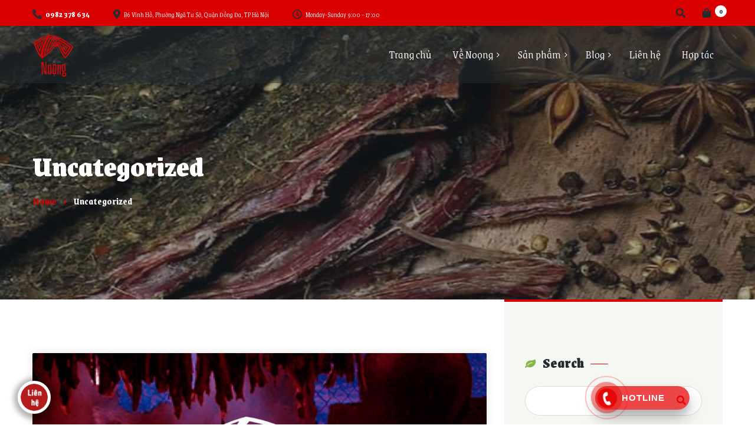

--- FILE ---
content_type: text/html; charset=UTF-8
request_url: https://noong.net/category/uncategorized/
body_size: 12157
content:
<!DOCTYPE html>
<html lang="vi">
<head>
	<meta charset="UTF-8">
	<meta name="viewport" content="width=device-width">
	<meta name="format-detection" content="telephone=no">
	<link rel="profile" href="http://gmpg.org/xfn/11">
	<link rel="pingback" href="https://noong.net/xmlrpc.php">
	<title>Uncategorized &#8211; Noọng</title>
<meta name='robots' content='max-image-preview:large' />
	<style>img:is([sizes="auto" i], [sizes^="auto," i]) { contain-intrinsic-size: 3000px 1500px }</style>
	<link rel='dns-prefetch' href='//maxcdn.bootstrapcdn.com' />
<link rel='dns-prefetch' href='//fonts.googleapis.com' />
<link rel="alternate" type="application/rss+xml" title="Dòng thông tin Noọng &raquo;" href="https://noong.net/feed/" />
<link rel="alternate" type="application/rss+xml" title="Noọng &raquo; Dòng bình luận" href="https://noong.net/comments/feed/" />
<link rel="alternate" type="application/rss+xml" title="Dòng thông tin danh mục Noọng &raquo; Uncategorized" href="https://noong.net/category/uncategorized/feed/" />
<script type="text/javascript">
/* <![CDATA[ */
window._wpemojiSettings = {"baseUrl":"https:\/\/s.w.org\/images\/core\/emoji\/15.0.3\/72x72\/","ext":".png","svgUrl":"https:\/\/s.w.org\/images\/core\/emoji\/15.0.3\/svg\/","svgExt":".svg","source":{"concatemoji":"https:\/\/noong.net\/wp-includes\/js\/wp-emoji-release.min.js?ver=6.7.1"}};
/*! This file is auto-generated */
!function(i,n){var o,s,e;function c(e){try{var t={supportTests:e,timestamp:(new Date).valueOf()};sessionStorage.setItem(o,JSON.stringify(t))}catch(e){}}function p(e,t,n){e.clearRect(0,0,e.canvas.width,e.canvas.height),e.fillText(t,0,0);var t=new Uint32Array(e.getImageData(0,0,e.canvas.width,e.canvas.height).data),r=(e.clearRect(0,0,e.canvas.width,e.canvas.height),e.fillText(n,0,0),new Uint32Array(e.getImageData(0,0,e.canvas.width,e.canvas.height).data));return t.every(function(e,t){return e===r[t]})}function u(e,t,n){switch(t){case"flag":return n(e,"\ud83c\udff3\ufe0f\u200d\u26a7\ufe0f","\ud83c\udff3\ufe0f\u200b\u26a7\ufe0f")?!1:!n(e,"\ud83c\uddfa\ud83c\uddf3","\ud83c\uddfa\u200b\ud83c\uddf3")&&!n(e,"\ud83c\udff4\udb40\udc67\udb40\udc62\udb40\udc65\udb40\udc6e\udb40\udc67\udb40\udc7f","\ud83c\udff4\u200b\udb40\udc67\u200b\udb40\udc62\u200b\udb40\udc65\u200b\udb40\udc6e\u200b\udb40\udc67\u200b\udb40\udc7f");case"emoji":return!n(e,"\ud83d\udc26\u200d\u2b1b","\ud83d\udc26\u200b\u2b1b")}return!1}function f(e,t,n){var r="undefined"!=typeof WorkerGlobalScope&&self instanceof WorkerGlobalScope?new OffscreenCanvas(300,150):i.createElement("canvas"),a=r.getContext("2d",{willReadFrequently:!0}),o=(a.textBaseline="top",a.font="600 32px Arial",{});return e.forEach(function(e){o[e]=t(a,e,n)}),o}function t(e){var t=i.createElement("script");t.src=e,t.defer=!0,i.head.appendChild(t)}"undefined"!=typeof Promise&&(o="wpEmojiSettingsSupports",s=["flag","emoji"],n.supports={everything:!0,everythingExceptFlag:!0},e=new Promise(function(e){i.addEventListener("DOMContentLoaded",e,{once:!0})}),new Promise(function(t){var n=function(){try{var e=JSON.parse(sessionStorage.getItem(o));if("object"==typeof e&&"number"==typeof e.timestamp&&(new Date).valueOf()<e.timestamp+604800&&"object"==typeof e.supportTests)return e.supportTests}catch(e){}return null}();if(!n){if("undefined"!=typeof Worker&&"undefined"!=typeof OffscreenCanvas&&"undefined"!=typeof URL&&URL.createObjectURL&&"undefined"!=typeof Blob)try{var e="postMessage("+f.toString()+"("+[JSON.stringify(s),u.toString(),p.toString()].join(",")+"));",r=new Blob([e],{type:"text/javascript"}),a=new Worker(URL.createObjectURL(r),{name:"wpTestEmojiSupports"});return void(a.onmessage=function(e){c(n=e.data),a.terminate(),t(n)})}catch(e){}c(n=f(s,u,p))}t(n)}).then(function(e){for(var t in e)n.supports[t]=e[t],n.supports.everything=n.supports.everything&&n.supports[t],"flag"!==t&&(n.supports.everythingExceptFlag=n.supports.everythingExceptFlag&&n.supports[t]);n.supports.everythingExceptFlag=n.supports.everythingExceptFlag&&!n.supports.flag,n.DOMReady=!1,n.readyCallback=function(){n.DOMReady=!0}}).then(function(){return e}).then(function(){var e;n.supports.everything||(n.readyCallback(),(e=n.source||{}).concatemoji?t(e.concatemoji):e.wpemoji&&e.twemoji&&(t(e.twemoji),t(e.wpemoji)))}))}((window,document),window._wpemojiSettings);
/* ]]> */
</script>
<style id='wp-emoji-styles-inline-css' type='text/css'>

	img.wp-smiley, img.emoji {
		display: inline !important;
		border: none !important;
		box-shadow: none !important;
		height: 1em !important;
		width: 1em !important;
		margin: 0 0.07em !important;
		vertical-align: -0.1em !important;
		background: none !important;
		padding: 0 !important;
	}
</style>
<link rel='stylesheet' id='wp-block-library-css' href='https://noong.net/wp-includes/css/dist/block-library/style.min.css?ver=6.7.1' type='text/css' media='all' />
<link rel='stylesheet' id='wc-block-vendors-style-css' href='https://noong.net/wp-content/plugins/woocommerce/packages/woocommerce-blocks/build/vendors-style.css?ver=5.1.0' type='text/css' media='all' />
<link rel='stylesheet' id='wc-block-style-css' href='https://noong.net/wp-content/plugins/woocommerce/packages/woocommerce-blocks/build/style.css?ver=5.1.0' type='text/css' media='all' />
<style id='classic-theme-styles-inline-css' type='text/css'>
/*! This file is auto-generated */
.wp-block-button__link{color:#fff;background-color:#32373c;border-radius:9999px;box-shadow:none;text-decoration:none;padding:calc(.667em + 2px) calc(1.333em + 2px);font-size:1.125em}.wp-block-file__button{background:#32373c;color:#fff;text-decoration:none}
</style>
<style id='global-styles-inline-css' type='text/css'>
:root{--wp--preset--aspect-ratio--square: 1;--wp--preset--aspect-ratio--4-3: 4/3;--wp--preset--aspect-ratio--3-4: 3/4;--wp--preset--aspect-ratio--3-2: 3/2;--wp--preset--aspect-ratio--2-3: 2/3;--wp--preset--aspect-ratio--16-9: 16/9;--wp--preset--aspect-ratio--9-16: 9/16;--wp--preset--color--black: #000000;--wp--preset--color--cyan-bluish-gray: #abb8c3;--wp--preset--color--white: #ffffff;--wp--preset--color--pale-pink: #f78da7;--wp--preset--color--vivid-red: #cf2e2e;--wp--preset--color--luminous-vivid-orange: #ff6900;--wp--preset--color--luminous-vivid-amber: #fcb900;--wp--preset--color--light-green-cyan: #7bdcb5;--wp--preset--color--vivid-green-cyan: #00d084;--wp--preset--color--pale-cyan-blue: #8ed1fc;--wp--preset--color--vivid-cyan-blue: #0693e3;--wp--preset--color--vivid-purple: #9b51e0;--wp--preset--gradient--vivid-cyan-blue-to-vivid-purple: linear-gradient(135deg,rgba(6,147,227,1) 0%,rgb(155,81,224) 100%);--wp--preset--gradient--light-green-cyan-to-vivid-green-cyan: linear-gradient(135deg,rgb(122,220,180) 0%,rgb(0,208,130) 100%);--wp--preset--gradient--luminous-vivid-amber-to-luminous-vivid-orange: linear-gradient(135deg,rgba(252,185,0,1) 0%,rgba(255,105,0,1) 100%);--wp--preset--gradient--luminous-vivid-orange-to-vivid-red: linear-gradient(135deg,rgba(255,105,0,1) 0%,rgb(207,46,46) 100%);--wp--preset--gradient--very-light-gray-to-cyan-bluish-gray: linear-gradient(135deg,rgb(238,238,238) 0%,rgb(169,184,195) 100%);--wp--preset--gradient--cool-to-warm-spectrum: linear-gradient(135deg,rgb(74,234,220) 0%,rgb(151,120,209) 20%,rgb(207,42,186) 40%,rgb(238,44,130) 60%,rgb(251,105,98) 80%,rgb(254,248,76) 100%);--wp--preset--gradient--blush-light-purple: linear-gradient(135deg,rgb(255,206,236) 0%,rgb(152,150,240) 100%);--wp--preset--gradient--blush-bordeaux: linear-gradient(135deg,rgb(254,205,165) 0%,rgb(254,45,45) 50%,rgb(107,0,62) 100%);--wp--preset--gradient--luminous-dusk: linear-gradient(135deg,rgb(255,203,112) 0%,rgb(199,81,192) 50%,rgb(65,88,208) 100%);--wp--preset--gradient--pale-ocean: linear-gradient(135deg,rgb(255,245,203) 0%,rgb(182,227,212) 50%,rgb(51,167,181) 100%);--wp--preset--gradient--electric-grass: linear-gradient(135deg,rgb(202,248,128) 0%,rgb(113,206,126) 100%);--wp--preset--gradient--midnight: linear-gradient(135deg,rgb(2,3,129) 0%,rgb(40,116,252) 100%);--wp--preset--font-size--small: 13px;--wp--preset--font-size--medium: 20px;--wp--preset--font-size--large: 36px;--wp--preset--font-size--x-large: 42px;--wp--preset--spacing--20: 0.44rem;--wp--preset--spacing--30: 0.67rem;--wp--preset--spacing--40: 1rem;--wp--preset--spacing--50: 1.5rem;--wp--preset--spacing--60: 2.25rem;--wp--preset--spacing--70: 3.38rem;--wp--preset--spacing--80: 5.06rem;--wp--preset--shadow--natural: 6px 6px 9px rgba(0, 0, 0, 0.2);--wp--preset--shadow--deep: 12px 12px 50px rgba(0, 0, 0, 0.4);--wp--preset--shadow--sharp: 6px 6px 0px rgba(0, 0, 0, 0.2);--wp--preset--shadow--outlined: 6px 6px 0px -3px rgba(255, 255, 255, 1), 6px 6px rgba(0, 0, 0, 1);--wp--preset--shadow--crisp: 6px 6px 0px rgba(0, 0, 0, 1);}:where(.is-layout-flex){gap: 0.5em;}:where(.is-layout-grid){gap: 0.5em;}body .is-layout-flex{display: flex;}.is-layout-flex{flex-wrap: wrap;align-items: center;}.is-layout-flex > :is(*, div){margin: 0;}body .is-layout-grid{display: grid;}.is-layout-grid > :is(*, div){margin: 0;}:where(.wp-block-columns.is-layout-flex){gap: 2em;}:where(.wp-block-columns.is-layout-grid){gap: 2em;}:where(.wp-block-post-template.is-layout-flex){gap: 1.25em;}:where(.wp-block-post-template.is-layout-grid){gap: 1.25em;}.has-black-color{color: var(--wp--preset--color--black) !important;}.has-cyan-bluish-gray-color{color: var(--wp--preset--color--cyan-bluish-gray) !important;}.has-white-color{color: var(--wp--preset--color--white) !important;}.has-pale-pink-color{color: var(--wp--preset--color--pale-pink) !important;}.has-vivid-red-color{color: var(--wp--preset--color--vivid-red) !important;}.has-luminous-vivid-orange-color{color: var(--wp--preset--color--luminous-vivid-orange) !important;}.has-luminous-vivid-amber-color{color: var(--wp--preset--color--luminous-vivid-amber) !important;}.has-light-green-cyan-color{color: var(--wp--preset--color--light-green-cyan) !important;}.has-vivid-green-cyan-color{color: var(--wp--preset--color--vivid-green-cyan) !important;}.has-pale-cyan-blue-color{color: var(--wp--preset--color--pale-cyan-blue) !important;}.has-vivid-cyan-blue-color{color: var(--wp--preset--color--vivid-cyan-blue) !important;}.has-vivid-purple-color{color: var(--wp--preset--color--vivid-purple) !important;}.has-black-background-color{background-color: var(--wp--preset--color--black) !important;}.has-cyan-bluish-gray-background-color{background-color: var(--wp--preset--color--cyan-bluish-gray) !important;}.has-white-background-color{background-color: var(--wp--preset--color--white) !important;}.has-pale-pink-background-color{background-color: var(--wp--preset--color--pale-pink) !important;}.has-vivid-red-background-color{background-color: var(--wp--preset--color--vivid-red) !important;}.has-luminous-vivid-orange-background-color{background-color: var(--wp--preset--color--luminous-vivid-orange) !important;}.has-luminous-vivid-amber-background-color{background-color: var(--wp--preset--color--luminous-vivid-amber) !important;}.has-light-green-cyan-background-color{background-color: var(--wp--preset--color--light-green-cyan) !important;}.has-vivid-green-cyan-background-color{background-color: var(--wp--preset--color--vivid-green-cyan) !important;}.has-pale-cyan-blue-background-color{background-color: var(--wp--preset--color--pale-cyan-blue) !important;}.has-vivid-cyan-blue-background-color{background-color: var(--wp--preset--color--vivid-cyan-blue) !important;}.has-vivid-purple-background-color{background-color: var(--wp--preset--color--vivid-purple) !important;}.has-black-border-color{border-color: var(--wp--preset--color--black) !important;}.has-cyan-bluish-gray-border-color{border-color: var(--wp--preset--color--cyan-bluish-gray) !important;}.has-white-border-color{border-color: var(--wp--preset--color--white) !important;}.has-pale-pink-border-color{border-color: var(--wp--preset--color--pale-pink) !important;}.has-vivid-red-border-color{border-color: var(--wp--preset--color--vivid-red) !important;}.has-luminous-vivid-orange-border-color{border-color: var(--wp--preset--color--luminous-vivid-orange) !important;}.has-luminous-vivid-amber-border-color{border-color: var(--wp--preset--color--luminous-vivid-amber) !important;}.has-light-green-cyan-border-color{border-color: var(--wp--preset--color--light-green-cyan) !important;}.has-vivid-green-cyan-border-color{border-color: var(--wp--preset--color--vivid-green-cyan) !important;}.has-pale-cyan-blue-border-color{border-color: var(--wp--preset--color--pale-cyan-blue) !important;}.has-vivid-cyan-blue-border-color{border-color: var(--wp--preset--color--vivid-cyan-blue) !important;}.has-vivid-purple-border-color{border-color: var(--wp--preset--color--vivid-purple) !important;}.has-vivid-cyan-blue-to-vivid-purple-gradient-background{background: var(--wp--preset--gradient--vivid-cyan-blue-to-vivid-purple) !important;}.has-light-green-cyan-to-vivid-green-cyan-gradient-background{background: var(--wp--preset--gradient--light-green-cyan-to-vivid-green-cyan) !important;}.has-luminous-vivid-amber-to-luminous-vivid-orange-gradient-background{background: var(--wp--preset--gradient--luminous-vivid-amber-to-luminous-vivid-orange) !important;}.has-luminous-vivid-orange-to-vivid-red-gradient-background{background: var(--wp--preset--gradient--luminous-vivid-orange-to-vivid-red) !important;}.has-very-light-gray-to-cyan-bluish-gray-gradient-background{background: var(--wp--preset--gradient--very-light-gray-to-cyan-bluish-gray) !important;}.has-cool-to-warm-spectrum-gradient-background{background: var(--wp--preset--gradient--cool-to-warm-spectrum) !important;}.has-blush-light-purple-gradient-background{background: var(--wp--preset--gradient--blush-light-purple) !important;}.has-blush-bordeaux-gradient-background{background: var(--wp--preset--gradient--blush-bordeaux) !important;}.has-luminous-dusk-gradient-background{background: var(--wp--preset--gradient--luminous-dusk) !important;}.has-pale-ocean-gradient-background{background: var(--wp--preset--gradient--pale-ocean) !important;}.has-electric-grass-gradient-background{background: var(--wp--preset--gradient--electric-grass) !important;}.has-midnight-gradient-background{background: var(--wp--preset--gradient--midnight) !important;}.has-small-font-size{font-size: var(--wp--preset--font-size--small) !important;}.has-medium-font-size{font-size: var(--wp--preset--font-size--medium) !important;}.has-large-font-size{font-size: var(--wp--preset--font-size--large) !important;}.has-x-large-font-size{font-size: var(--wp--preset--font-size--x-large) !important;}
:where(.wp-block-post-template.is-layout-flex){gap: 1.25em;}:where(.wp-block-post-template.is-layout-grid){gap: 1.25em;}
:where(.wp-block-columns.is-layout-flex){gap: 2em;}:where(.wp-block-columns.is-layout-grid){gap: 2em;}
:root :where(.wp-block-pullquote){font-size: 1.5em;line-height: 1.6;}
</style>
<link rel='stylesheet' id='contact-form-7-css' href='https://noong.net/wp-content/plugins/contact-form-7/includes/css/styles.css?ver=5.4.1' type='text/css' media='all' />
<link rel='stylesheet' id='dashicons-css' href='https://noong.net/wp-includes/css/dashicons.min.css?ver=6.7.1' type='text/css' media='all' />
<link rel='stylesheet' id='post-views-counter-frontend-css' href='https://noong.net/wp-content/plugins/post-views-counter/css/frontend.min.css?ver=1.3.12' type='text/css' media='all' />
<link rel='stylesheet' id='simple-share-buttons-adder-font-awesome-css' href='//maxcdn.bootstrapcdn.com/font-awesome/4.3.0/css/font-awesome.min.css?ver=6.7.1' type='text/css' media='all' />
<link rel='stylesheet' id='woocommerce-layout-css' href='https://noong.net/wp-content/plugins/woocommerce/assets/css/woocommerce-layout.css?ver=5.4.4' type='text/css' media='all' />
<link rel='stylesheet' id='woocommerce-smallscreen-css' href='https://noong.net/wp-content/plugins/woocommerce/assets/css/woocommerce-smallscreen.css?ver=5.4.4' type='text/css' media='only screen and (max-width: 768px)' />
<link rel='stylesheet' id='woocommerce-general-css' href='https://noong.net/wp-content/plugins/woocommerce/assets/css/woocommerce.css?ver=5.4.4' type='text/css' media='all' />
<style id='woocommerce-inline-inline-css' type='text/css'>
.woocommerce form .form-row .required { visibility: visible; }
</style>
<link rel='stylesheet' id='bootstrap-css' href='https://noong.net/wp-content/themes/chaitan/assets/css/bootstrap-grid.css?ver=1.0' type='text/css' media='all' />
<link rel='stylesheet' id='chaitan-plugins-css' href='https://noong.net/wp-content/themes/chaitan/assets/css/plugins.css?ver=1.0' type='text/css' media='all' />
<link rel='stylesheet' id='chaitan-theme-style-css' href='https://noong.net/wp-content/themes/chaitan-child/style.css?ver=1.1.0' type='text/css' media='all' />
<style id='chaitan-theme-style-inline-css' type='text/css'>
.page-header { background-image: url(//noong.net/wp-content/uploads/2021/06/anh1.jpg) !important; } 
.page-header::after { background-image: url(//noong.net/wp-content/uploads/2018/06/inner-overlay.png) !important; } 
.woocommerce-MyAccount-navigation .header-widget, .widget-area .header-widget { background-image: url(//noong.net/wp-content/uploads/2018/06/theme-icon.png) !important; } 
#ltx-widgets-footer { background-image: url(//noong.net/wp-content/uploads/2018/06/footer-2-bg.png) !important; } 
#ltx-logo-footer { background-image: url(//noong.net/wp-content/uploads/2018/06/footer-1-bg.png) !important; } 
#nav-wrapper.navbar-layout-white-transparent nav.navbar .navbar-logo .logo img, #nav-wrapper.navbar-layout-white nav.navbar .navbar-logo .logo img, #nav-wrapper.navbar-layout-desktop nav.navbar .navbar-logo .logo img { max-height: 75px !important; } 
			:root {			  --black:  #252C30 !important;			  --gray:   #F5F8F2 !important;			  --white:  #ffffff !important;			  --main:   #d80000 !important;			  --font-main:   'Grenze' !important;			  --font-headers: 'Grenze' !important;			}				#nav-wrapper.navbar-layout-white-transparent.inited::before { opacity: 0.5 !important; } #nav-wrapper.navbar-layout-desktop.inited::before { opacity: 0.5 !important; } #nav-wrapper.navbar-layout-white-transparent nav.navbar.dark { background-color: rgba(255,255,255, 0.95) !important; } #nav-wrapper.navbar-layout-desktop nav.navbar.dark { background-color: rgba(37,44,48, 0.95) !important; } 
</style>
<link rel='stylesheet' id='fw-ext-builder-frontend-grid-css' href='https://noong.net/wp-content/plugins/unyson/framework/extensions/builder/static/css/frontend-grid.css?ver=1.2.12' type='text/css' media='all' />
<link rel='stylesheet' id='fw-ext-forms-default-styles-css' href='https://noong.net/wp-content/plugins/unyson/framework/extensions/forms/static/css/frontend.css?ver=2.7.28' type='text/css' media='all' />
<link rel='stylesheet' id='font-awesome-css' href='https://noong.net/wp-content/plugins/unyson/framework/static/libs/font-awesome/css/font-awesome.min.css?ver=2.7.28' type='text/css' media='all' />
<link rel='stylesheet' id='parent-style-css' href='https://noong.net/wp-content/themes/chaitan/style.css?ver=6.7.1' type='text/css' media='all' />
<style id='parent-style-inline-css' type='text/css'>
			:root {			  --black:  #252C30 !important;			  --gray:   #F5F8F2 !important;			  --white:  #ffffff !important;			  --main:   #d80000 !important;			  --font-main:   'Grenze' !important;			  --font-headers: 'Grenze' !important;			}				#nav-wrapper.navbar-layout-white-transparent.inited::before { opacity: 0.5 !important; } #nav-wrapper.navbar-layout-desktop.inited::before { opacity: 0.5 !important; } #nav-wrapper.navbar-layout-white-transparent nav.navbar.dark { background-color: rgba(255,255,255, 0.95) !important; } #nav-wrapper.navbar-layout-desktop nav.navbar.dark { background-color: rgba(37,44,48, 0.95) !important; } 
</style>
<link rel='stylesheet' id='child-style-css' href='https://noong.net/wp-content/themes/chaitan-child/style.css?ver=1.0' type='text/css' media='all' />
<link rel='stylesheet' id='fw-option-type-icon-v2-pack-linecons-css' href='https://noong.net/wp-content/plugins/unyson/framework/static/libs/linecons/css/linecons.css?ver=2.7.28' type='text/css' media='all' />
<link rel='stylesheet' id='fw-option-type-icon-v2-pack-font-awesome-css' href='https://noong.net/wp-content/plugins/unyson/framework/static/libs/font-awesome/css/font-awesome.min.css?ver=2.7.28' type='text/css' media='all' />
<link rel='stylesheet' id='fw-option-type-icon-v2-pack-entypo-css' href='https://noong.net/wp-content/plugins/unyson/framework/static/libs/entypo/css/entypo.css?ver=2.7.28' type='text/css' media='all' />
<link rel='stylesheet' id='fw-option-type-icon-v2-pack-linearicons-css' href='https://noong.net/wp-content/plugins/unyson/framework/static/libs/lnr/css/lnr.css?ver=2.7.28' type='text/css' media='all' />
<link rel='stylesheet' id='fw-option-type-icon-v2-pack-typicons-css' href='https://noong.net/wp-content/plugins/unyson/framework/static/libs/typcn/css/typcn.css?ver=2.7.28' type='text/css' media='all' />
<link rel='stylesheet' id='fw-option-type-icon-v2-pack-unycon-css' href='https://noong.net/wp-content/plugins/unyson/framework/static/libs/unycon/unycon.css?ver=2.7.28' type='text/css' media='all' />
<link rel='stylesheet' id='magnific-popup-css' href='https://noong.net/wp-content/themes/chaitan/assets/css/magnific-popup.css?ver=1.1.0' type='text/css' media='all' />
<link rel='stylesheet' id='chaitan_google_fonts-css' href='//fonts.googleapis.com/css?family=Grenze:300,100,600,700,800,400i,700i,900&#038;subset=latin' type='text/css' media='all' />
<link rel='stylesheet' id='vc_font_awesome_5_shims-css' href='https://noong.net/wp-content/plugins/js_composer/assets/lib/bower/font-awesome/css/v4-shims.min.css?ver=6.6.0' type='text/css' media='all' />
<link rel='stylesheet' id='vc_font_awesome_5-css' href='https://noong.net/wp-content/plugins/js_composer/assets/lib/bower/font-awesome/css/all.min.css?ver=6.6.0' type='text/css' media='all' />
<script type="text/javascript" src="https://noong.net/wp-includes/js/jquery/jquery.min.js?ver=3.7.1" id="jquery-core-js"></script>
<script type="text/javascript" src="https://noong.net/wp-includes/js/jquery/jquery-migrate.min.js?ver=3.4.1" id="jquery-migrate-js"></script>
<script type="text/javascript" src="https://noong.net/wp-content/plugins/woocommerce/assets/js/jquery-blockui/jquery.blockUI.min.js?ver=2.70" id="jquery-blockui-js"></script>
<script type="text/javascript" id="wc-add-to-cart-js-extra">
/* <![CDATA[ */
var wc_add_to_cart_params = {"ajax_url":"\/wp-admin\/admin-ajax.php","wc_ajax_url":"\/?wc-ajax=%%endpoint%%","i18n_view_cart":"View cart","cart_url":"https:\/\/noong.net\/cart\/","is_cart":"","cart_redirect_after_add":"no"};
/* ]]> */
</script>
<script type="text/javascript" src="https://noong.net/wp-content/plugins/woocommerce/assets/js/frontend/add-to-cart.min.js?ver=5.4.4" id="wc-add-to-cart-js"></script>
<script type="text/javascript" src="https://noong.net/wp-content/plugins/js_composer/assets/js/vendors/woocommerce-add-to-cart.js?ver=6.6.0" id="vc_woocommerce-add-to-cart-js-js"></script>
<script type="text/javascript" src="https://noong.net/wp-content/themes/chaitan/assets/js/modernizr-2.6.2.min.js?ver=2.6.2" id="modernizr-js"></script>
<link rel="https://api.w.org/" href="https://noong.net/wp-json/" /><link rel="alternate" title="JSON" type="application/json" href="https://noong.net/wp-json/wp/v2/categories/1" /><link rel="EditURI" type="application/rsd+xml" title="RSD" href="https://noong.net/xmlrpc.php?rsd" />
<meta name="generator" content="WordPress 6.7.1" />
<meta name="generator" content="WooCommerce 5.4.4" />
	<noscript><style>.woocommerce-product-gallery{ opacity: 1 !important; }</style></noscript>
	<style type="text/css">.recentcomments a{display:inline !important;padding:0 !important;margin:0 !important;}</style><meta name="generator" content="Powered by WPBakery Page Builder - drag and drop page builder for WordPress."/>
<link rel="icon" href="https://noong.net/wp-content/uploads/2018/06/cropped-favicon-48x48.png" sizes="32x32" />
<link rel="icon" href="https://noong.net/wp-content/uploads/2018/06/cropped-favicon-300x300.png" sizes="192x192" />
<link rel="apple-touch-icon" href="https://noong.net/wp-content/uploads/2018/06/cropped-favicon-300x300.png" />
<meta name="msapplication-TileImage" content="https://noong.net/wp-content/uploads/2018/06/cropped-favicon-300x300.png" />
<noscript><style> .wpb_animate_when_almost_visible { opacity: 1; }</style></noscript></head>
<body class="archive category category-uncategorized category-1 theme-chaitan woocommerce-no-js masthead-fixed list-view full-width footer-widgets paceloader-enabled wpb-js-composer js-comp-ver-6.6.0 vc_responsive">
<div id="preloader"></div><div class="ltx-topbar-block"><div class="container"><div class="vc_row wpb_row vc_row-fluid vc_row-o-content-middle vc_row-flex"><div class="wpb_column vc_column_container vc_col-sm-12 vc_col-lg-8 vc_col-md-12"><div class="vc_column-inner"><div class="wpb_wrapper"><ul class="block-icon icons-count-3  icon-h-right align-left i-circle layout-inline" ><li data-mh="ltx-block-icon-li-1469"><div data-mh="ltx-block-icon-in-1469" class=""><span class="icon fas fa-phone-alt  bg-bg-transparent" data-mh="ltx-icon-span-like_sc_block_icon_315636998"></span><div class="block-right"> <h6 class="header"> <span> 0982 378 634 </span> </h6> <div class="descr"></div></div></div></li><li data-mh="ltx-block-icon-li-1469"><div data-mh="ltx-block-icon-in-1469" class=""><span class="icon fas fa-map-marker-alt  bg-bg-transparent" data-mh="ltx-icon-span-like_sc_block_icon_315636998"></span><div class="block-right"> <h6 class="header"> B6 Vĩnh Hồ, Phường Ngã Tư Sở, Quận Đống Đa, TP Hà Nội<br />
 </h6> <div class="descr"></div></div></div></li><li data-mh="ltx-block-icon-li-1469"><div data-mh="ltx-block-icon-in-1469" class=""><span class="icon far fa-clock  bg-bg-transparent" data-mh="ltx-icon-span-like_sc_block_icon_315636998"></span><div class="block-right"> <h6 class="header"> Monday-Sunday  9:00 - 17:00<br />
 </h6> <div class="descr"></div></div></div></li></ul></div></div></div><div class="wpb_column vc_column_container vc_col-sm-4 vc_hidden-md vc_hidden-sm vc_hidden-xs text-align-right"><div class="vc_column-inner vc_custom_1530865762673"><div class="wpb_wrapper"><div class="ltx-navbar-icons"><ul>
					<li class="ltx-fa-icon ltx-nav-search   hidden-sm hidden-ms hidden-xs">
						<div class="top-search">
							<a href="#"  id="top-search-ico"  class="top-search-ico fa fa-search" aria-hidden="true"></a>
							<a href="#" id="top-search-ico-close" class="top-search-ico-close fa fa-close" aria-hidden="true"></a>
							<input placeholder="Search" value="" type="text">
						</div>
					</li>
						<li class="ltx-fa-icon ltx-nav-cart  hidden-sm hidden-ms hidden-xs">
							<div class="cart-navbar">
								<a href="https://noong.net/cart/" class="shop_table cart ltx-cart" title="View your shopping cart"><span class="cart-contents header-cart-count count">0</span><i class="fa fa fa-shopping-bag" aria-hidden="true"></i>
								</a>
							</div>
						</li></ul></div>
	<div class="wpb_text_column wpb_content_element  vc_custom_1530310664704" >
		<div class="wpb_wrapper">
			

		</div>
	</div>
</div></div></div></div></div></div><div id="nav-wrapper" class="navbar-layout-desktop">
	<nav class="navbar" data-spy="affix" data-offset-top="35">
		<div class=" container">
			<div class="navbar-logo ">	
				<a class="logo" href="https://noong.net/"><img width="254" height="270" src="https://noong.net/wp-content/uploads/2021/06/logo.png" class="attachment-full size-full" alt="" decoding="async" fetchpriority="high" /></a>			</div>
			<div id="navbar" class="navbar-collapse collapse" data-mobile-screen-width="1199">
				<div class="toggle-wrap">
					<a class="logo" href="https://noong.net/"><img width="254" height="270" src="https://noong.net/wp-content/uploads/2021/06/logo.png" class="attachment-full size-full" alt="" decoding="async" /></a>						
					<button type="button" class="navbar-toggle collapsed">
						<span class="close"><span class="fa fa-close"></span></span>
					</button>							
					<div class="clearfix"></div>
				</div>
				<ul id="menu-main-menu" class="nav navbar-nav"><li id="menu-item-4552" class="menu-item menu-item-type-custom menu-item-object-custom menu-item-4552"><a href="/" ><span>Trang chủ</span></a></li>
<li id="menu-item-3557" class="menu-item menu-item-type-custom menu-item-object-custom menu-item-has-children menu-item-3557"><a ><span>Về Noọng</span></a>
<ul class="sub-menu">
	<li id="menu-item-5134" class="menu-item menu-item-type-post_type menu-item-object-page menu-item-5134"><a href="https://noong.net/about-company/" ><span>Câu chuyện Noọng</span></a></li>
	<li id="menu-item-57" class="menu-item menu-item-type-post_type menu-item-object-page menu-item-57"><a href="https://noong.net/testimonials/" ><span>Khách hàng nói về Noọng</span></a></li>
	<li id="menu-item-2364" class="menu-item menu-item-type-custom menu-item-object-custom menu-item-2364"><a href="/faq/" ><span>Khách hàng hỏi &#8211; Noọng trả lời</span></a></li>
</ul>
</li>
<li id="menu-item-619" class="menu-item menu-item-type-custom menu-item-object-custom menu-item-has-children menu-item-619"><a href="#" ><span>Sản phẩm</span></a>
<ul class="sub-menu">
	<li id="menu-item-623" class="menu-item menu-item-type-post_type menu-item-object-page menu-item-623"><a href="https://noong.net/shop/" ><span>Noọng có gì</span></a></li>
	<li id="menu-item-622" class="menu-item menu-item-type-post_type menu-item-object-page menu-item-622"><a href="https://noong.net/cart/" ><span>Giỏ hàng của bạn</span></a></li>
</ul>
</li>
<li id="menu-item-3976" class="menu-item menu-item-type-custom menu-item-object-custom menu-item-has-children menu-item-3976"><a href="#" ><span>Blog</span></a>
<ul class="sub-menu">
	<li id="menu-item-5405" class="menu-item menu-item-type-post_type menu-item-object-post menu-item-5405"><a href="https://noong.net/brand-name-logo-noong/" ><span>BRAND NAME &#038; LOGO Noọng</span></a></li>
	<li id="menu-item-5406" class="menu-item menu-item-type-post_type menu-item-object-post menu-item-5406"><a href="https://noong.net/su-menh-cua-noong/" ><span>SỨ MỆNH CỦA NOỌNG</span></a></li>
</ul>
</li>
<li id="menu-item-46" class="menu-item menu-item-type-post_type menu-item-object-page menu-item-46"><a href="https://noong.net/contacts/" ><span>Liên hệ</span></a></li>
<li id="menu-item-5269" class="menu-item menu-item-type-post_type menu-item-object-page menu-item-5269"><a href="https://noong.net/cau-chuyen-noong/" ><span>Hợp tác</span></a></li>
</ul>				<div class="mobile-controls">
					<div><ul>
					<li class="ltx-fa-icon ltx-nav-search  ">
						<div class="top-search">
							<a href="#"  id="top-search-ico-mobile"  class="top-search-ico fa fa-search" aria-hidden="true"></a>
							
							<input placeholder="Search" value="" type="text">
						</div>
					</li>
						<li class="ltx-fa-icon ltx-nav-cart ">
							<div class="cart-navbar">
								<a href="https://noong.net/cart/" class="shop_table cart ltx-cart" title="View your shopping cart"><span class="cart-contents header-cart-count count">0</span><i class="fa fa fa-shopping-bag" aria-hidden="true"></i>
								</a>
							</div>
						</li></ul></div>				</div>				
			</div>
			<div class="navbar-controls">	
				<button type="button" class="navbar-toggle collapsed">
					<span class="icon-bar top-bar"></span>
					<span class="icon-bar middle-bar"></span>
					<span class="icon-bar bottom-bar"></span>
				</button>
				<div class="ltx-navbar-icons"><ul>
						<li class="ltx-fa-icon ltx-nav-cart ">
							<div class="cart-navbar">
								<a href="https://noong.net/cart/" class="shop_table cart ltx-cart" title="View your shopping cart"><span class="cart-contents header-cart-count count">0</span><i class="fa fa fa-shopping-bag" aria-hidden="true"></i>
								</a>
							</div>
						</li></ul></div>				
			</div>
		</div>
	</nav>
</div>
	<header class="page-header   header-h1  header-parallax ltx-parallax  hasBreadcrumbs">
	    <div class="container">   
	    	<h1>Uncategorized</h1><ul class="breadcrumbs" typeof="BreadcrumbList" vocab="https://schema.org/"><!-- Breadcrumb NavXT 6.6.0 -->
<li class="home"><span property="itemListElement" typeof="ListItem"><a property="item" typeof="WebPage" title="Go to Home." href="https://noong.net" class="home"><span property="name">Home</span></a><meta property="position" content="1"></span></li>
<li class="archive taxonomy category current-item"><span property="itemListElement" typeof="ListItem"><span property="name">Uncategorized</span><meta property="position" content="2"></span></li>
</ul>	    
	    </div>
    	<div class="ltx-social ltx-nav-second"><ul><li><a href="#" target="_self"><span class="fa fa-twitter"></span></a></li><li><a href="https://www.facebook.com/Noongtaybacfood" target="_self"><span class="fa fa-facebook-f"></span></a></li><li><a href="#" target="_self"><span class="fa fa-instagram"></span></a></li><li><a href="#" target="_self"><span class="fa fa-google-plus"></span></a></li></ul><span class="header"><span>Follow us</span></span></div>	 	    
	</header>
		<div class="container main-wrapper"><div class="inner-page margin-default">
	<div class="row ">
        <div class="col-lg-8 col-md-8 col-xs-12 matchHeight" data-mh="ltx-col">
            <div class="blog blog-block layout-classic">
				<div class="row"><div class="col-lg-12 col-xs-12">
	<article id="post-5383" class="post-5383 post type-post status-publish format-standard has-post-thumbnail hentry category-uncategorized">
	<a href="https://noong.net/brand-name-logo-noong/" class="photo"><img width="1020" height="633" src="https://noong.net/wp-content/uploads/2021/06/slider1-1020x633.jpg" class="attachment-post-thumbnail size-post-thumbnail wp-post-image" alt="" decoding="async" /></a>    <div class="description">
		    
        <a href="https://noong.net/brand-name-logo-noong/" class="header"><h4>BRAND NAME &#038; LOGO Noọng</h4></a>
        <div class="text text-page">
			<p>Tại sao là Noọng? Có ai còn nhớ câu hát: “Inh lả ơi, sao Noọng ời! Khắp núi rừng Tây Bắc sáng ngời, mùa xuân đến ngàn hoa hé cười&#8230;” “Ai mặc Noọn &#8230;</p>
        </div>   
       	 
		<div class="blog-info">
			<ul><li><a href="https://noong.net/brand-name-logo-noong/" class="date">Tháng bảy 6, 2021</a></li><li class="icon-fav">
				<span class="fa fa-eye"></span> <i>
				6.619
			</i>
			</li></ul>	
	    </div>            
		    </div>    
</article>
</div><div class="col-lg-12 col-xs-12">
	<article id="post-5380" class="ltx-featured-post post-5380 post type-post status-publish format-standard has-post-thumbnail hentry category-uncategorized">
	<a href="https://noong.net/su-menh-cua-noong/" class="photo vertical"><img width="870" height="633" src="https://noong.net/wp-content/uploads/2021/07/Noong-photo1-870x633.jpg" class="attachment-post-thumbnail size-post-thumbnail wp-post-image" alt="" decoding="async" loading="lazy" srcset="https://noong.net/wp-content/uploads/2021/07/Noong-photo1-870x633.jpg 870w, https://noong.net/wp-content/uploads/2021/07/Noong-photo1-110x80.jpg 110w" sizes="auto, (max-width: 870px) 100vw, 870px" /></a>    <div class="description">
		<a href="https://noong.net/su-menh-cua-noong/" class="date">Tháng bảy 6, 2021</a>    
        <a href="https://noong.net/su-menh-cua-noong/" class="header"><h4>SỨ MỆNH CỦA NOỌNG</h4></a>
        <div class="text text-page">
			        </div>   
       	    </div>    
</article>
</div></div>					        </div>
	    </div>
	    	<div class="col-xl-3 col-xl-offset-1 col-lg-4 col-md-4 col-sm-12 col-xs-12 div-sidebar matchHeight" data-mh="ltx-col">
		<div id="content-sidebar" class="content-sidebar widget-area" role="complementary">
			<aside id="search-3" class="widget widget_search"><h3 class="header-widget">Search</h3><div class="search-form">
	<form role="search" method="get" class="wp-searchform" action="https://noong.net/" >
		<div class="input-div"><input type="text" name="s" value="" placeholder="Search"></div>
		<button id="searchsubmit" type="submit"><span class="search-icon fa fa-search"></span></button>
	</form>
</div>			
</aside><aside id="categories-3" class="widget widget_categories"><h3 class="header-widget">Categories</h3>
			<ul>
					<li class="cat-item cat-item-1 current-cat"><a aria-current="page" href="https://noong.net/category/uncategorized/">Uncategorized</a> (2)
</li>
			</ul>

			</aside><aside id="ltx_blogposts-4" class="widget widget_ltx_blogposts"><h3 class="header-widget">Recent posts</h3><div class="items"><div class="post"><a href="https://noong.net/brand-name-logo-noong/" class="photo"><img width="110" height="80" src="https://noong.net/wp-content/uploads/2021/06/slider1-110x80.jpg" class="attachment-chaitan-tiny size-chaitan-tiny wp-post-image" alt="" decoding="async" loading="lazy" /></a><div class="blog-info top"><a href="https://noong.net/brand-name-logo-noong/" class="date">Tháng bảy 6, 2021</a><a href="https://noong.net/brand-name-logo-noong/"><h6>BRAND NAME &#038; LOGO Noọng</h6></a></div></div><div class="post"><a href="https://noong.net/su-menh-cua-noong/" class="photo"><img width="110" height="80" src="https://noong.net/wp-content/uploads/2021/07/Noong-photo1-110x80.jpg" class="attachment-chaitan-tiny size-chaitan-tiny wp-post-image" alt="" decoding="async" loading="lazy" srcset="https://noong.net/wp-content/uploads/2021/07/Noong-photo1-110x80.jpg 110w, https://noong.net/wp-content/uploads/2021/07/Noong-photo1-870x633.jpg 870w" sizes="auto, (max-width: 110px) 100vw, 110px" /></a><div class="blog-info top"><a href="https://noong.net/su-menh-cua-noong/" class="date">Tháng bảy 6, 2021</a><a href="https://noong.net/su-menh-cua-noong/"><h6>SỨ MỆNH CỦA NOỌNG</h6></a></div></div></div><a href="/blog-2-columns-with-right-sidebar/" class="btn btn-xs">Read more</a></aside><aside id="recent-comments-2" class="widget widget_recent_comments"><h3 class="header-widget">Comments</h3><ul id="recentcomments"></ul></aside><aside id="calendar-2" class="widget widget_calendar"><h3 class="header-widget">Calendar</h3><div id="calendar_wrap" class="calendar_wrap"><table id="wp-calendar" class="wp-calendar-table">
	<caption>Tháng Một 2026</caption>
	<thead>
	<tr>
		<th scope="col" title="Thứ hai">H</th>
		<th scope="col" title="Thứ ba">B</th>
		<th scope="col" title="Thứ tư">T</th>
		<th scope="col" title="Thứ năm">N</th>
		<th scope="col" title="Thứ sáu">S</th>
		<th scope="col" title="Thứ bảy">B</th>
		<th scope="col" title="Chủ Nhật">C</th>
	</tr>
	</thead>
	<tbody>
	<tr>
		<td colspan="3" class="pad">&nbsp;</td><td>1</td><td>2</td><td>3</td><td>4</td>
	</tr>
	<tr>
		<td>5</td><td>6</td><td>7</td><td>8</td><td>9</td><td>10</td><td>11</td>
	</tr>
	<tr>
		<td>12</td><td>13</td><td>14</td><td>15</td><td>16</td><td>17</td><td>18</td>
	</tr>
	<tr>
		<td>19</td><td>20</td><td>21</td><td>22</td><td id="today">23</td><td>24</td><td>25</td>
	</tr>
	<tr>
		<td>26</td><td>27</td><td>28</td><td>29</td><td>30</td><td>31</td>
		<td class="pad" colspan="1">&nbsp;</td>
	</tr>
	</tbody>
	</table><nav aria-label="Tháng trước và tháng tới" class="wp-calendar-nav">
		<span class="wp-calendar-nav-prev"><a href="https://noong.net/2021/07/">&laquo; Th7</a></span>
		<span class="pad">&nbsp;</span>
		<span class="wp-calendar-nav-next">&nbsp;</span>
	</nav></div></aside>		</div>
	</div>
	</div>
</div>
    </div>
<div class="subscribe-wrapper"><div class="subscribe-block"><div class="container"><section data-vc-full-width="true" data-vc-full-width-init="false" class="vc_section vc_section-o-content-middle vc_section-flex"><div class="vc_row wpb_row vc_row-fluid vc_row-o-equal-height vc_row-o-content-middle vc_row-flex"><div class="wpb_column vc_column_container vc_col-sm-6 vc_col-lg-6 vc_col-md-12 vc_hidden-sm vc_hidden-xs"><div class="vc_column-inner"><div class="wpb_wrapper"><div class="heading  header-inline align-left color-white subcolor-black icon-type-before   vc_custom_1530546375063 heading-tag-h3 heading-icon" id="like_sc_header_1269989678"><img decoding="async" src="https://noong.net/wp-content/uploads/2018/07/subscribe-icon.png" class="heading-icon " alt="Subscribe &lt;span&gt; weekly newsletter &lt;/span&gt;"><div class="heading-content"><h3 class="header ltx-sr-id-like_sc_header_12699896781393588333 ltx-sr ltx-sr-effect-fade_in ltx-sr-el-block ltx-sr-delay-0 ltx-sr-duration-1000 ltx-sr-sequences-0">Subscribe <span> weekly newsletter </span></h3></div></div></div></div></div><div class="wpb_column vc_column_container vc_col-sm-6 vc_col-lg-6 vc_col-md-12 text-align-center-md-sm-ms"><div class="vc_column-inner"><div class="wpb_wrapper">
	<div class="wpb_text_column wpb_content_element " >
		<div class="wpb_wrapper">
			<script>(function() {
	window.mc4wp = window.mc4wp || {
		listeners: [],
		forms: {
			on: function(evt, cb) {
				window.mc4wp.listeners.push(
					{
						event   : evt,
						callback: cb
					}
				);
			}
		}
	}
})();
</script><!-- Mailchimp for WordPress v4.9.3 - https://wordpress.org/plugins/mailchimp-for-wp/ --><form id="mc4wp-form-1" class="mc4wp-form mc4wp-form-806" method="post" data-id="806" data-name="Subscribe Form" ><div class="mc4wp-form-fields"><div class="input-group">
      <input type="email" name="EMAIL" placeholder="Your email ..." required />
      <span class="input-group-append">
        <button class="btn btn-xs btn-black color-hover-white" type="submit">Subscribe</button>
      </span>
</div>  
</div><label style="display: none !important;">Leave this field empty if you're human: <input type="text" name="_mc4wp_honeypot" value="" tabindex="-1" autocomplete="off" /></label><input type="hidden" name="_mc4wp_timestamp" value="1769172350" /><input type="hidden" name="_mc4wp_form_id" value="806" /><input type="hidden" name="_mc4wp_form_element_id" value="mc4wp-form-1" /><div class="mc4wp-response"></div></form><!-- / Mailchimp for WordPress Plugin -->

		</div>
	</div>
</div></div></div></div></section><div class="vc_row-full-width vc_clearfix"></div>
</div></div></div>		<section id="ltx-logo-footer">

			<div class="container">
	            <span class="logo-footer"><img width="254" height="270" src="https://noong.net/wp-content/uploads/2021/06/logo.png" class="attachment-full size-full" alt="" decoding="async" loading="lazy" /></span><div class="ltx-social ltx-nav-second"><ul><li><a href="#" target="_self"><span class="fa fa-twitter"></span></a></li><li><a href="https://www.facebook.com/Noongtaybacfood" target="_self"><span class="fa fa-facebook-f"></span></a></li><li><a href="#" target="_self"><span class="fa fa-instagram"></span></a></li><li><a href="#" target="_self"><span class="fa fa-google-plus"></span></a></li></ul><span class="header"><span>Follow us</span></span></div>			</div>
		</section>
				<section id="ltx-widgets-footer">
			<div class="container">
				<div class="row">
	                	                    						<div class="col-md-4 col-sm-12 col-ms-12  matchHeight clearfix">    
							<div class="footer-widget-area">
								<div id="text-4" class="widget widget_text"><h4 class="header-widget">About us</h4>			<div class="textwidget"><p><strong class="color-main">Địa chỉ:</strong> B6 Vĩnh Hồ, Phường Ngã Tư Sở, Quận Đống Đa, TP Hà Nội</p>
</div>
		</div><div id="ltx_icons-3" class="widget widget_ltx_icons"><ul class="social-icons-list">									
			<li><a href="#"><span class="fa fa-phone"></span>0982 378 634</a></li>
																		
			<li><a href="#"><span class="fa fa-envelope"></span>trangha0227@gmail.com</a></li>
																		
			<li><a href="https://www.facebook.com/Noongtaybacfood"><span class="dashicons dashicons-facebook-alt"></span>chaitan</a></li>
										</ul>
</div>							</div>
						</div>
							                	                    						<div class="col-md-4 col-sm-12 col-ms-12 hidden-xs hidden-ms hidden-sm matchHeight clearfix">    
							<div class="footer-widget-area">
								<div id="ltx_navmenu-2" class="widget widget_ltx_navmenu"><h4 class="header-widget">Explore</h4><div class="menu-main-menu-container"><ul id="menu-main-menu-1" class="menu"><li class="menu-item menu-item-type-custom menu-item-object-custom menu-item-4552"><a href="/" >Trang chủ</a></li>
<li class="menu-item menu-item-type-custom menu-item-object-custom menu-item-3557"><a >Về Noọng</a></li>
<li class="menu-item menu-item-type-custom menu-item-object-custom menu-item-619"><a href="#" >Sản phẩm</a></li>
<li class="menu-item menu-item-type-custom menu-item-object-custom menu-item-3976"><a href="#" >Blog</a></li>
<li class="menu-item menu-item-type-post_type menu-item-object-page menu-item-46"><a href="https://noong.net/contacts/" >Liên hệ</a></li>
<li class="menu-item menu-item-type-post_type menu-item-object-page menu-item-5269"><a href="https://noong.net/cau-chuyen-noong/" >Hợp tác</a></li>
</ul></div></div>							</div>
						</div>
							                	                    						<div class="col-md-4 col-sm-12 col-ms-12 hidden-xs hidden-ms hidden-sm matchHeight clearfix">    
							<div class="footer-widget-area">
								<div id="ltx_blogposts-5" class="widget widget_ltx_blogposts"><h4 class="header-widget">Recent News</h4><div class="items"><div class="post"><a href="https://noong.net/brand-name-logo-noong/" class="photo"><img width="110" height="80" src="https://noong.net/wp-content/uploads/2021/06/slider1-110x80.jpg" class="attachment-chaitan-tiny size-chaitan-tiny wp-post-image" alt="" decoding="async" loading="lazy" /></a><div class="blog-info top"><a href="https://noong.net/brand-name-logo-noong/" class="date">Tháng bảy 6, 2021</a><a href="https://noong.net/brand-name-logo-noong/"><h6>BRAND NAME &#038; LOGO Noọng</h6></a></div></div><div class="post"><a href="https://noong.net/su-menh-cua-noong/" class="photo"><img width="110" height="80" src="https://noong.net/wp-content/uploads/2021/07/Noong-photo1-110x80.jpg" class="attachment-chaitan-tiny size-chaitan-tiny wp-post-image" alt="" decoding="async" loading="lazy" srcset="https://noong.net/wp-content/uploads/2021/07/Noong-photo1-110x80.jpg 110w, https://noong.net/wp-content/uploads/2021/07/Noong-photo1-870x633.jpg 870w" sizes="auto, (max-width: 110px) 100vw, 110px" /></a><div class="blog-info top"><a href="https://noong.net/su-menh-cua-noong/" class="date">Tháng bảy 6, 2021</a><a href="https://noong.net/su-menh-cua-noong/"><h6>SỨ MỆNH CỦA NOỌNG</h6></a></div></div></div></div>							</div>
						</div>
							                	                    	                				</div>
			</div>
		</section>
	    		<footer class="copyright-block">
			<div class="container">
	            <p>Copyright 2018 Noọng. All Rights Reserved. Phát triển bởi <a href="https://titanweb.vn">TitanWeb</a>.</p><a href="#" class="go-top hidden-xs hidden-ms"><span class="fa fa-arrow-up"></span></a>			</div>
		</footer>
		<script>(function() {function maybePrefixUrlField () {
  const value = this.value.trim()
  if (value !== '' && value.indexOf('http') !== 0) {
    this.value = 'http://' + value
  }
}

const urlFields = document.querySelectorAll('.mc4wp-form input[type="url"]')
for (let j = 0; j < urlFields.length; j++) {
  urlFields[j].addEventListener('blur', maybePrefixUrlField)
}
})();</script>	<script type="text/javascript">
		(function () {
			var c = document.body.className;
			c = c.replace(/woocommerce-no-js/, 'woocommerce-js');
			document.body.className = c;
		})();
	</script>
	<link rel='stylesheet' id='js_composer_front-css' href='https://noong.net/wp-content/plugins/js_composer/assets/css/js_composer.min.css?ver=6.6.0' type='text/css' media='all' />
<script type="text/javascript" src="https://noong.net/wp-includes/js/dist/vendor/wp-polyfill.min.js?ver=3.15.0" id="wp-polyfill-js"></script>
<script type="text/javascript" id="contact-form-7-js-extra">
/* <![CDATA[ */
var wpcf7 = {"api":{"root":"https:\/\/noong.net\/wp-json\/","namespace":"contact-form-7\/v1"}};
/* ]]> */
</script>
<script type="text/javascript" src="https://noong.net/wp-content/plugins/contact-form-7/includes/js/index.js?ver=5.4.1" id="contact-form-7-js"></script>
<script type="text/javascript" src="https://noong.net/wp-content/plugins/simple-share-buttons-adder/js/ssba.js?ver=6.7.1" id="simple-share-buttons-adder-ssba-js"></script>
<script type="text/javascript" id="simple-share-buttons-adder-ssba-js-after">
/* <![CDATA[ */
Main.boot( [] );
/* ]]> */
</script>
<script type="text/javascript" src="https://noong.net/wp-content/plugins/woocommerce/assets/js/js-cookie/js.cookie.min.js?ver=2.1.4" id="js-cookie-js"></script>
<script type="text/javascript" id="woocommerce-js-extra">
/* <![CDATA[ */
var woocommerce_params = {"ajax_url":"\/wp-admin\/admin-ajax.php","wc_ajax_url":"\/?wc-ajax=%%endpoint%%"};
/* ]]> */
</script>
<script type="text/javascript" src="https://noong.net/wp-content/plugins/woocommerce/assets/js/frontend/woocommerce.min.js?ver=5.4.4" id="woocommerce-js"></script>
<script type="text/javascript" id="wc-cart-fragments-js-extra">
/* <![CDATA[ */
var wc_cart_fragments_params = {"ajax_url":"\/wp-admin\/admin-ajax.php","wc_ajax_url":"\/?wc-ajax=%%endpoint%%","cart_hash_key":"wc_cart_hash_be98308dc671273c001b6a19b3de5572","fragment_name":"wc_fragments_be98308dc671273c001b6a19b3de5572","request_timeout":"5000"};
/* ]]> */
</script>
<script type="text/javascript" src="https://noong.net/wp-content/plugins/woocommerce/assets/js/frontend/cart-fragments.min.js?ver=5.4.4" id="wc-cart-fragments-js"></script>
<script type="text/javascript" src="https://noong.net/wp-content/themes/chaitan-child/js/script.js?ver=1.0" id="metabox-script-js"></script>
<script type="text/javascript" src="https://noong.net/wp-includes/js/imagesloaded.min.js?ver=5.0.0" id="imagesloaded-js"></script>
<script type="text/javascript" src="https://noong.net/wp-includes/js/masonry.min.js?ver=4.2.2" id="masonry-js"></script>
<script type="text/javascript" src="https://noong.net/wp-includes/js/jquery/jquery.masonry.min.js?ver=3.1.2b" id="jquery-masonry-js"></script>
<script type="text/javascript" src="https://noong.net/wp-content/themes/chaitan/assets/js/jquery.countdown.js?ver=2.2.0" id="countdown-js"></script>
<script type="text/javascript" src="https://noong.net/wp-content/themes/chaitan/assets/js/jquery.matchHeight.js?ver=6.7.1" id="matchheight-js"></script>
<script type="text/javascript" src="https://noong.net/wp-content/themes/chaitan/assets/js/jquery.nicescroll.js?ver=3.7.6" id="nicescroll-js"></script>
<script type="text/javascript" src="https://noong.net/wp-content/themes/chaitan/assets/js/jquery.magnific-popup.js?ver=1.1.0" id="magnific-popup-js"></script>
<script type="text/javascript" src="https://noong.net/wp-content/themes/chaitan/assets/js/jquery.zoomslider.js?ver=0.2.3" id="zoomslider-js"></script>
<script type="text/javascript" src="https://noong.net/wp-content/themes/chaitan/assets/js/waypoint.js?ver=1.6.2" id="waypoint-js"></script>
<script type="text/javascript" src="https://noong.net/wp-content/themes/chaitan/assets/js/affix.js?ver=3.3.7" id="affix-js"></script>
<script type="text/javascript" src="https://noong.net/wp-content/themes/chaitan/assets/js/jquery.paroller.min.js?ver=1.3.1" id="paroller-js"></script>
<script type="text/javascript" src="https://noong.net/wp-content/themes/chaitan/assets/js/swiper.js?ver=4.3.3" id="swiper-js"></script>
<script type="text/javascript" src="https://noong.net/wp-content/themes/chaitan/assets/js/parallax.min.js?ver=1.1.3" id="parallax-js"></script>
<script type="text/javascript" src="https://noong.net/wp-content/themes/chaitan/assets/js/scrollreveal.js?ver=3.3.4" id="scrollreveal-js"></script>
<script type="text/javascript" src="https://noong.net/wp-content/themes/chaitan/assets/js/scripts.js?ver=1.0" id="chaitan-scripts-js"></script>
<script type="text/javascript" src="https://noong.net/wp-content/themes/chaitan/assets/js/map-style.js?ver=1.0.0" id="chaitan-map-style-js"></script>
<script type="text/javascript" src="https://noong.net/wp-content/themes/chaitan/assets/js/pace.js?ver=6.7.1" id="pace-js"></script>
<script type="text/javascript" src="https://noong.net/wp-content/plugins/js_composer/assets/js/dist/js_composer_front.min.js?ver=6.6.0" id="wpb_composer_front_js-js"></script>
<script type="text/javascript" defer src="https://noong.net/wp-content/plugins/mailchimp-for-wp/assets/js/forms.js?ver=4.9.3" id="mc4wp-forms-api-js"></script>
<div class="inner-fabs">
    <a href="https://www.facebook.com/messages/t/502025106660864" class="fab roundCool" id="activity-fab" data-tooltip="Nhắn tin Messenger">
        <img src="https://noong.net/wp-content/themes/chaitan-child/images/messenger.png" alt="" class="inner-fab-icon">
    </a>
    <a href="https://www.google.com/maps/place/ch%E1%BB%A3+V%C4%A9nh+H%E1%BB%93,+Ph%E1%BB%91+V%C4%A9nh+H%E1%BB%93,+Th%E1%BB%8Bnh+Quang,+%C4%90%E1%BB%91ng+%C4%90a,+H%C3%A0+N%E1%BB%99i,+Vi%E1%BB%87t+Nam/@21.0055968,105.8209226,18z/data=!4m13!1m7!3m6!1s0x3135ac83f1924eff:0x723ee4c8c2e7f192!2zUGjhu5EgVsSpbmggSOG7kywgTmfDoyBUxrAgU-G7nywgxJDhu5FuZyDEkGEsIEjDoCBO4buZaSwgVmnhu4d0IE5hbQ!3b1!8m2!3d21.0067122!4d105.8205443!3m4!1s0x3135ac83ecdfc225:0xeab4d00a49547c64!8m2!3d21.0056386!4d105.8214618?hl=vi-VN" class="fab roundCool" id="challenges-fab" data-tooltip="Chỉ đường bản đồ">
        <img src="https://noong.net/wp-content/themes/chaitan-child/images/map.png" alt="" class="inner-fab-icon">
    </a>
    <a href="https://zalo.me/0982378634" class="fab roundCool" id="chat-fab" data-tooltip="Nhắn tin Zalo">
        <img src="https://noong.net/wp-content/themes/chaitan-child/images/zalo.png" alt="" class="inner-fab-icon">
    </a>
</div>
<div class="fab roundCool call-animation" id="main-fab">
    <img src="https://noong.net/wp-content/themes/chaitan-child/images/lienhe.png" alt="" class="img-circle">
</div>
<div class="hotline-phone-ring-wrap">
    <div class="hotline-phone-ring">
        <div class="hotline-phone-ring-circle"></div>
        <div class="hotline-phone-ring-circle-fill"></div>
        <div class="hotline-phone-ring-img-circle">
            <a href="tel:0982378634" class="pps-btn-img">
                <img src="https://noong.net/wp-content/themes/chaitan-child/images/phone.png" alt="">
            </a>
        </div>
    </div>
    <div class="hotline-bar">
        <a href="tel:0982378634"><span class="text-hotline">HOTLINE</span></a>
    </div>
</div>
</body>
</html>


<!-- Page cached by LiteSpeed Cache 6.4.1 on 2026-01-23 12:45:50 -->

--- FILE ---
content_type: text/css
request_url: https://noong.net/wp-content/themes/chaitan-child/style.css?ver=1.1.0
body_size: 2147
content:
/*

Theme Name: Chaitan Child Theme

Theme URI: http://chaitan.like-themes.com/

Author: Like Themes

Author URI: http://like-themes.com/

Description: Blank Child Theme for Chaitan

Template: chaitan

Version: 1.0

License: GNU General Public License v2 or later

License URI: http://www.gnu.org/licenses/gpl-2.0.html

Tags: four-columns, right-sidebar, full-width-template

Text Domain: chaitan



This theme, like WordPress, is licensed under the GPL.

Use it to make something cool, have fun, and share what you've learned with others.

*/
html, body, div, table {
	font-size:  20px;
}
nav.navbar #navbar.navbar-desktop ul.navbar-nav li, nav.navbar #navbar.navbar-desktop ul.navbar-nav a {
	font-size:  20px !important;
}
.zs-enabled.overlay-plain .zs-slideshow::after {
	opacity: 0.1 !important;
}
.block-icon.icon-top .descr {
	font-size:  20px !important;
}
.block-icon.icon-top .icon {
	background:  var(--main);
}
.woocommerce ul.products li.product .post_content, .woocommerce-page ul.products li.product .post_content, .woocommerce ul.products[class*="columns-"] li.product .post_content, .woocommerce-page[class*="columns-"] ul.products li.product .post_content {
	font-size:  20px !important;
}
div.blog article .description p {
	font-size:  20px !important;
}
header.page-header:before {
	opacity:  0.4 !important;
}
.call-animation {
    background: #fff;
    position: relative;
    margin: 0 auto;
    border-radius: 100%;
    border: solid 5px #fff;
    animation: play 2s ease infinite;
    -webkit-backface-visibility: hidden;
    -moz-backface-visibility: hidden;
    -ms-backface-visibility: hidden;
    backface-visibility: hidden;
}
.inner-fabs {
    display: none;
}
.inner-fabs.show {
    display: block;
}
.fab {
    transition: all 120ms ease-in-out;
    width: 56px;
    height: 56px;
    background-color: #FFFFFF;
    display: flex !important;
    align-items: center;
    justify-content: center;
    position: fixed;
    right: 30px;
    bottom: 18px;
    user-select: none;
    cursor: pointer;
    color: #FF9500;
    font-size: 5em;
    box-shadow: 0px 3px 10px rgb(0 0 0 / 8%), 0px 3px 10px rgb(0 0 0 / 8%);
}
.inner-fabs .fab {
    width: 48px;
    height: 48px;
    right: 35px;
    bottom: 23px;
    font-size: 1.5em;
    will-change: bottom;
    box-shadow: 0px 3px 10px rgb(0 0 0 / 4%), 0px 3px 10px rgb(0 0 0 / 4%);
}
.fab.roundCool {
    left: 30px;
    right: unset;
}
.inner-fabs .fab {
    left: 35px;
    right: unset;
    border-radius:  50%;
}
.inner-fabs .fab:nth-child(1) {
    bottom: 88px;
}
.inner-fabs .fab:nth-child(2) {
    bottom: 146px;
}
.inner-fabs .fab:nth-child(3) {
    bottom: 204px;
}
.fab::before {
    content: attr(data-tooltip);
    transition: opacity 120ms cubic-bezier(0.4, 0, 1, 1);
    position: absolute;
    z-index: -1;
    visibility: hidden;
    opacity: 0;
    box-shadow: 0 1px 2px rgb(0 0 0 / 15%);
    color: #333333;
    right: 53px;
    top: 19%;
    background-color: #FFD057;
    font-size: .6em;
    line-height: 1.2em;
    display: inline-block;
    text-align: center;
    white-space: nowrap;
    border-radius: 15px;
    padding: 7px 32px 6px 18px;
    max-width: 200px;
    text-overflow: ellipsis;
    vertical-align: middle;
}
.fab.roundCool::before {
    left: 53px;
    right: unset;
}
.inner-fabs.show .fab::before {
    content: attr(data-tooltip);
    visibility: visible;
    opacity: 1;
    overflow: hidden;
}
.inner-fab-icon {
    height: 40px;
    width: 40px;
}

.hotline-phone-ring-wrap {
    position: fixed;
    bottom: -12px;
    right: 194px;
    z-index: 999999;
}
.hotline-phone-ring {
    position: relative;
    visibility: visible;
    background-color: transparent;
    width: 110px;
    height: 110px;
    cursor: pointer;
    z-index: 11;
    -webkit-backface-visibility: hidden;
    -webkit-transform: translateZ(0);
    transition: visibility .5s;
    left: 0;
    bottom: 0;
    display: block;
}
.hotline-phone-ring-circle {
    width: 85px;
    height: 85px;
    top: 10px;
    left: 10px;
    position: absolute;
    background-color: transparent;
    border-radius: 100%;
    border: 2px solid #e60808;
    -webkit-animation: phonering-alo-circle-anim 1.2s infinite ease-in-out;
    animation: phonering-alo-circle-anim 1.2s infinite ease-in-out;
    transition: all .5s;
    -webkit-transform-origin: 50% 50%;
    -ms-transform-origin: 50% 50%;
    transform-origin: 50% 50%;
    opacity: 0.5;
}
.hotline-phone-ring-circle-fill {
    width: 55px;
    height: 55px;
    top: 25px;
    left: 25px;
    position: absolute;
    background-color: rgba(230, 8, 8, 0.7);
    border-radius: 100%;
    border: 2px solid transparent;
    -webkit-animation: phonering-alo-circle-fill-anim 2.3s infinite ease-in-out;
    animation: phonering-alo-circle-fill-anim 2.3s infinite ease-in-out;
    transition: all .5s;
    -webkit-transform-origin: 50% 50%;
    -ms-transform-origin: 50% 50%;
    transform-origin: 50% 50%;
}
.hotline-phone-ring-img-circle {
    background-color: #e60808;
    width: 33px;
    height: 33px;
    top: 37px;
    left: 37px;
    position: absolute;
    background-size: 20px;
    border-radius: 100%;
    border: 2px solid transparent;
    -webkit-animation: phonering-alo-circle-img-anim 1s infinite ease-in-out;
    animation: phonering-alo-circle-img-anim 1s infinite ease-in-out;
    -webkit-transform-origin: 50% 50%;
    -ms-transform-origin: 50% 50%;
    transform-origin: 50% 50%;
    display: -webkit-box;
    display: -webkit-flex;
    display: -ms-flexbox;
    display: flex;
    align-items: center;
    justify-content: center;
}
.hotline-phone-ring-img-circle .pps-btn-img {
    display: -webkit-box;
    display: -webkit-flex;
    display: -ms-flexbox;
    display: flex;

}
.hotline-phone-ring-img-circle .pps-btn-img img {
        width: 20px;
        height: 20px;
    }
.hotline-bar {
    position: absolute;
    background: rgba(230, 8, 8, 0.75);
    height: 40px;
    width: 160px;
    line-height: 40px;
    border-radius: 3px;
    padding: 0 10px;
    background-size: 100%;
    cursor: pointer;
    transition: all 0.8s;
    -webkit-transition: all 0.8s;
    z-index: 9;
    box-shadow: 0 14px 28px rgba(0, 0, 0, 0.25), 0 10px 10px rgba(0, 0, 0, 0.1);
    border-radius: 50px !important;
    /* width: 175px !important; */
    left: 33px;
    bottom: 37px;

}
.hotline-phone-ring-wrap {
    position: fixed;
    bottom: -12px;
    right: 194px;
    z-index: 999999;
}
.hotline-phone-ring {
    position: relative;
    visibility: visible;
    background-color: transparent;
    width: 110px;
    height: 110px;
    cursor: pointer;
    z-index: 11;
    -webkit-backface-visibility: hidden;
    -webkit-transform: translateZ(0);
    transition: visibility .5s;
    left: 0;
    bottom: 0;
    display: block;
}
.hotline-phone-ring-circle {
    width: 85px;
    height: 85px;
    top: 10px;
    left: 10px;
    position: absolute;
    background-color: transparent;
    border-radius: 100%;
    border: 2px solid #e60808;
    -webkit-animation: phonering-alo-circle-anim 1.2s infinite ease-in-out;
    animation: phonering-alo-circle-anim 1.2s infinite ease-in-out;
    transition: all .5s;
    -webkit-transform-origin: 50% 50%;
    -ms-transform-origin: 50% 50%;
    transform-origin: 50% 50%;
    opacity: 0.5;
}
.hotline-phone-ring-circle-fill {
    width: 55px;
    height: 55px;
    top: 25px;
    left: 25px;
    position: absolute;
    background-color: rgba(230, 8, 8, 0.7);
    border-radius: 100%;
    border: 2px solid transparent;
    -webkit-animation: phonering-alo-circle-fill-anim 2.3s infinite ease-in-out;
    animation: phonering-alo-circle-fill-anim 2.3s infinite ease-in-out;
    transition: all .5s;
    -webkit-transform-origin: 50% 50%;
    -ms-transform-origin: 50% 50%;
    transform-origin: 50% 50%;
}
.hotline-phone-ring-img-circle {
    background-color: #e60808;
    width: 33px;
    height: 33px;
    top: 37px;
    left: 37px;
    position: absolute;
    background-size: 20px;
    border-radius: 100%;
    border: 2px solid transparent;
    -webkit-animation: phonering-alo-circle-img-anim 1s infinite ease-in-out;
    animation: phonering-alo-circle-img-anim 1s infinite ease-in-out;
    -webkit-transform-origin: 50% 50%;
    -ms-transform-origin: 50% 50%;
    transform-origin: 50% 50%;
    display: -webkit-box;
    display: -webkit-flex;
    display: -ms-flexbox;
    display: flex;
    align-items: center;
    justify-content: center;
}
.hotline-phone-ring-img-circle .pps-btn-img {
    display: -webkit-box;
    display: -webkit-flex;
    display: -ms-flexbox;
    display: flex;

}
.hotline-phone-ring-img-circle .pps-btn-img img {
    width: 20px;
    height: 20px;
}
.hotline-bar {
    position: absolute;
    background: rgba(230, 8, 8, 0.75);
    height: 40px;
    width: 160px;
    line-height: 40px;
    border-radius: 3px;
    padding: 0 10px;
    background-size: 100%;
    cursor: pointer;
    transition: all 0.8s;
    -webkit-transition: all 0.8s;
    z-index: 9;
    box-shadow: 0 14px 28px rgba(0, 0, 0, 0.25), 0 10px 10px rgba(0, 0, 0, 0.1);
    border-radius: 50px !important;
    left: 33px;
    bottom: 37px;
}
.hotline-bar a {
        color: #fff;
        text-decoration: none;
        font-size: 15px;
        font-weight: bold;
        text-indent: 35px;
        display: block;
        letter-spacing: 1px;
        line-height: 40px;
        font-family: Arial;
    }
@keyframes play {

    0% {
        transform: scale(1);
    }
    15% {
        box-shadow: 0 0 0 5px rgba(0, 0, 0, 0.4);
    }
    25% {
        box-shadow: 0 0 0 10px rgba(0, 0, 0, 0.4), 0 0 0 20px rgba(0, 0, 0, 0.2);
    }
    25% {
        box-shadow: 0 0 0 15px rgba(0, 0, 0, 0.4), 0 0 0 30px rgba(0, 0, 0, 0.2);
    }

}
@-webkit-keyframes phonering-alo-circle-anim {
  0% {
    -webkit-transform: rotate(0) scale(0.5) skew(1deg);
    -webkit-opacity: 0.1;
  }
  30% {
    -webkit-transform: rotate(0) scale(0.7) skew(1deg);
    -webkit-opacity: 0.5;
  }
  100% {
    -webkit-transform: rotate(0) scale(1) skew(1deg);
    -webkit-opacity: 0.1;
  }
}
@-webkit-keyframes phonering-alo-circle-fill-anim {
  0% {
    -webkit-transform: rotate(0) scale(0.7) skew(1deg);
    opacity: 0.6;
  }
  50% {
    -webkit-transform: rotate(0) scale(1) skew(1deg);
    opacity: 0.6;
  }
  100% {
    -webkit-transform: rotate(0) scale(0.7) skew(1deg);
    opacity: 0.6;
  }
}
@-webkit-keyframes phonering-alo-circle-img-anim {
  0% {
    -webkit-transform: rotate(0) scale(1) skew(1deg);
  }
  10% {
    -webkit-transform: rotate(-25deg) scale(1) skew(1deg);
  }
  20% {
    -webkit-transform: rotate(25deg) scale(1) skew(1deg);
  }
  30% {
    -webkit-transform: rotate(-25deg) scale(1) skew(1deg);
  }
  40% {
    -webkit-transform: rotate(25deg) scale(1) skew(1deg);
  }
  50% {
    -webkit-transform: rotate(0) scale(1) skew(1deg);
  }
  100% {
    -webkit-transform: rotate(0) scale(1) skew(1deg);
  }
}

--- FILE ---
content_type: text/css
request_url: https://noong.net/wp-content/themes/chaitan-child/style.css?ver=1.0
body_size: 2147
content:
/*

Theme Name: Chaitan Child Theme

Theme URI: http://chaitan.like-themes.com/

Author: Like Themes

Author URI: http://like-themes.com/

Description: Blank Child Theme for Chaitan

Template: chaitan

Version: 1.0

License: GNU General Public License v2 or later

License URI: http://www.gnu.org/licenses/gpl-2.0.html

Tags: four-columns, right-sidebar, full-width-template

Text Domain: chaitan



This theme, like WordPress, is licensed under the GPL.

Use it to make something cool, have fun, and share what you've learned with others.

*/
html, body, div, table {
	font-size:  20px;
}
nav.navbar #navbar.navbar-desktop ul.navbar-nav li, nav.navbar #navbar.navbar-desktop ul.navbar-nav a {
	font-size:  20px !important;
}
.zs-enabled.overlay-plain .zs-slideshow::after {
	opacity: 0.1 !important;
}
.block-icon.icon-top .descr {
	font-size:  20px !important;
}
.block-icon.icon-top .icon {
	background:  var(--main);
}
.woocommerce ul.products li.product .post_content, .woocommerce-page ul.products li.product .post_content, .woocommerce ul.products[class*="columns-"] li.product .post_content, .woocommerce-page[class*="columns-"] ul.products li.product .post_content {
	font-size:  20px !important;
}
div.blog article .description p {
	font-size:  20px !important;
}
header.page-header:before {
	opacity:  0.4 !important;
}
.call-animation {
    background: #fff;
    position: relative;
    margin: 0 auto;
    border-radius: 100%;
    border: solid 5px #fff;
    animation: play 2s ease infinite;
    -webkit-backface-visibility: hidden;
    -moz-backface-visibility: hidden;
    -ms-backface-visibility: hidden;
    backface-visibility: hidden;
}
.inner-fabs {
    display: none;
}
.inner-fabs.show {
    display: block;
}
.fab {
    transition: all 120ms ease-in-out;
    width: 56px;
    height: 56px;
    background-color: #FFFFFF;
    display: flex !important;
    align-items: center;
    justify-content: center;
    position: fixed;
    right: 30px;
    bottom: 18px;
    user-select: none;
    cursor: pointer;
    color: #FF9500;
    font-size: 5em;
    box-shadow: 0px 3px 10px rgb(0 0 0 / 8%), 0px 3px 10px rgb(0 0 0 / 8%);
}
.inner-fabs .fab {
    width: 48px;
    height: 48px;
    right: 35px;
    bottom: 23px;
    font-size: 1.5em;
    will-change: bottom;
    box-shadow: 0px 3px 10px rgb(0 0 0 / 4%), 0px 3px 10px rgb(0 0 0 / 4%);
}
.fab.roundCool {
    left: 30px;
    right: unset;
}
.inner-fabs .fab {
    left: 35px;
    right: unset;
    border-radius:  50%;
}
.inner-fabs .fab:nth-child(1) {
    bottom: 88px;
}
.inner-fabs .fab:nth-child(2) {
    bottom: 146px;
}
.inner-fabs .fab:nth-child(3) {
    bottom: 204px;
}
.fab::before {
    content: attr(data-tooltip);
    transition: opacity 120ms cubic-bezier(0.4, 0, 1, 1);
    position: absolute;
    z-index: -1;
    visibility: hidden;
    opacity: 0;
    box-shadow: 0 1px 2px rgb(0 0 0 / 15%);
    color: #333333;
    right: 53px;
    top: 19%;
    background-color: #FFD057;
    font-size: .6em;
    line-height: 1.2em;
    display: inline-block;
    text-align: center;
    white-space: nowrap;
    border-radius: 15px;
    padding: 7px 32px 6px 18px;
    max-width: 200px;
    text-overflow: ellipsis;
    vertical-align: middle;
}
.fab.roundCool::before {
    left: 53px;
    right: unset;
}
.inner-fabs.show .fab::before {
    content: attr(data-tooltip);
    visibility: visible;
    opacity: 1;
    overflow: hidden;
}
.inner-fab-icon {
    height: 40px;
    width: 40px;
}

.hotline-phone-ring-wrap {
    position: fixed;
    bottom: -12px;
    right: 194px;
    z-index: 999999;
}
.hotline-phone-ring {
    position: relative;
    visibility: visible;
    background-color: transparent;
    width: 110px;
    height: 110px;
    cursor: pointer;
    z-index: 11;
    -webkit-backface-visibility: hidden;
    -webkit-transform: translateZ(0);
    transition: visibility .5s;
    left: 0;
    bottom: 0;
    display: block;
}
.hotline-phone-ring-circle {
    width: 85px;
    height: 85px;
    top: 10px;
    left: 10px;
    position: absolute;
    background-color: transparent;
    border-radius: 100%;
    border: 2px solid #e60808;
    -webkit-animation: phonering-alo-circle-anim 1.2s infinite ease-in-out;
    animation: phonering-alo-circle-anim 1.2s infinite ease-in-out;
    transition: all .5s;
    -webkit-transform-origin: 50% 50%;
    -ms-transform-origin: 50% 50%;
    transform-origin: 50% 50%;
    opacity: 0.5;
}
.hotline-phone-ring-circle-fill {
    width: 55px;
    height: 55px;
    top: 25px;
    left: 25px;
    position: absolute;
    background-color: rgba(230, 8, 8, 0.7);
    border-radius: 100%;
    border: 2px solid transparent;
    -webkit-animation: phonering-alo-circle-fill-anim 2.3s infinite ease-in-out;
    animation: phonering-alo-circle-fill-anim 2.3s infinite ease-in-out;
    transition: all .5s;
    -webkit-transform-origin: 50% 50%;
    -ms-transform-origin: 50% 50%;
    transform-origin: 50% 50%;
}
.hotline-phone-ring-img-circle {
    background-color: #e60808;
    width: 33px;
    height: 33px;
    top: 37px;
    left: 37px;
    position: absolute;
    background-size: 20px;
    border-radius: 100%;
    border: 2px solid transparent;
    -webkit-animation: phonering-alo-circle-img-anim 1s infinite ease-in-out;
    animation: phonering-alo-circle-img-anim 1s infinite ease-in-out;
    -webkit-transform-origin: 50% 50%;
    -ms-transform-origin: 50% 50%;
    transform-origin: 50% 50%;
    display: -webkit-box;
    display: -webkit-flex;
    display: -ms-flexbox;
    display: flex;
    align-items: center;
    justify-content: center;
}
.hotline-phone-ring-img-circle .pps-btn-img {
    display: -webkit-box;
    display: -webkit-flex;
    display: -ms-flexbox;
    display: flex;

}
.hotline-phone-ring-img-circle .pps-btn-img img {
        width: 20px;
        height: 20px;
    }
.hotline-bar {
    position: absolute;
    background: rgba(230, 8, 8, 0.75);
    height: 40px;
    width: 160px;
    line-height: 40px;
    border-radius: 3px;
    padding: 0 10px;
    background-size: 100%;
    cursor: pointer;
    transition: all 0.8s;
    -webkit-transition: all 0.8s;
    z-index: 9;
    box-shadow: 0 14px 28px rgba(0, 0, 0, 0.25), 0 10px 10px rgba(0, 0, 0, 0.1);
    border-radius: 50px !important;
    /* width: 175px !important; */
    left: 33px;
    bottom: 37px;

}
.hotline-phone-ring-wrap {
    position: fixed;
    bottom: -12px;
    right: 194px;
    z-index: 999999;
}
.hotline-phone-ring {
    position: relative;
    visibility: visible;
    background-color: transparent;
    width: 110px;
    height: 110px;
    cursor: pointer;
    z-index: 11;
    -webkit-backface-visibility: hidden;
    -webkit-transform: translateZ(0);
    transition: visibility .5s;
    left: 0;
    bottom: 0;
    display: block;
}
.hotline-phone-ring-circle {
    width: 85px;
    height: 85px;
    top: 10px;
    left: 10px;
    position: absolute;
    background-color: transparent;
    border-radius: 100%;
    border: 2px solid #e60808;
    -webkit-animation: phonering-alo-circle-anim 1.2s infinite ease-in-out;
    animation: phonering-alo-circle-anim 1.2s infinite ease-in-out;
    transition: all .5s;
    -webkit-transform-origin: 50% 50%;
    -ms-transform-origin: 50% 50%;
    transform-origin: 50% 50%;
    opacity: 0.5;
}
.hotline-phone-ring-circle-fill {
    width: 55px;
    height: 55px;
    top: 25px;
    left: 25px;
    position: absolute;
    background-color: rgba(230, 8, 8, 0.7);
    border-radius: 100%;
    border: 2px solid transparent;
    -webkit-animation: phonering-alo-circle-fill-anim 2.3s infinite ease-in-out;
    animation: phonering-alo-circle-fill-anim 2.3s infinite ease-in-out;
    transition: all .5s;
    -webkit-transform-origin: 50% 50%;
    -ms-transform-origin: 50% 50%;
    transform-origin: 50% 50%;
}
.hotline-phone-ring-img-circle {
    background-color: #e60808;
    width: 33px;
    height: 33px;
    top: 37px;
    left: 37px;
    position: absolute;
    background-size: 20px;
    border-radius: 100%;
    border: 2px solid transparent;
    -webkit-animation: phonering-alo-circle-img-anim 1s infinite ease-in-out;
    animation: phonering-alo-circle-img-anim 1s infinite ease-in-out;
    -webkit-transform-origin: 50% 50%;
    -ms-transform-origin: 50% 50%;
    transform-origin: 50% 50%;
    display: -webkit-box;
    display: -webkit-flex;
    display: -ms-flexbox;
    display: flex;
    align-items: center;
    justify-content: center;
}
.hotline-phone-ring-img-circle .pps-btn-img {
    display: -webkit-box;
    display: -webkit-flex;
    display: -ms-flexbox;
    display: flex;

}
.hotline-phone-ring-img-circle .pps-btn-img img {
    width: 20px;
    height: 20px;
}
.hotline-bar {
    position: absolute;
    background: rgba(230, 8, 8, 0.75);
    height: 40px;
    width: 160px;
    line-height: 40px;
    border-radius: 3px;
    padding: 0 10px;
    background-size: 100%;
    cursor: pointer;
    transition: all 0.8s;
    -webkit-transition: all 0.8s;
    z-index: 9;
    box-shadow: 0 14px 28px rgba(0, 0, 0, 0.25), 0 10px 10px rgba(0, 0, 0, 0.1);
    border-radius: 50px !important;
    left: 33px;
    bottom: 37px;
}
.hotline-bar a {
        color: #fff;
        text-decoration: none;
        font-size: 15px;
        font-weight: bold;
        text-indent: 35px;
        display: block;
        letter-spacing: 1px;
        line-height: 40px;
        font-family: Arial;
    }
@keyframes play {

    0% {
        transform: scale(1);
    }
    15% {
        box-shadow: 0 0 0 5px rgba(0, 0, 0, 0.4);
    }
    25% {
        box-shadow: 0 0 0 10px rgba(0, 0, 0, 0.4), 0 0 0 20px rgba(0, 0, 0, 0.2);
    }
    25% {
        box-shadow: 0 0 0 15px rgba(0, 0, 0, 0.4), 0 0 0 30px rgba(0, 0, 0, 0.2);
    }

}
@-webkit-keyframes phonering-alo-circle-anim {
  0% {
    -webkit-transform: rotate(0) scale(0.5) skew(1deg);
    -webkit-opacity: 0.1;
  }
  30% {
    -webkit-transform: rotate(0) scale(0.7) skew(1deg);
    -webkit-opacity: 0.5;
  }
  100% {
    -webkit-transform: rotate(0) scale(1) skew(1deg);
    -webkit-opacity: 0.1;
  }
}
@-webkit-keyframes phonering-alo-circle-fill-anim {
  0% {
    -webkit-transform: rotate(0) scale(0.7) skew(1deg);
    opacity: 0.6;
  }
  50% {
    -webkit-transform: rotate(0) scale(1) skew(1deg);
    opacity: 0.6;
  }
  100% {
    -webkit-transform: rotate(0) scale(0.7) skew(1deg);
    opacity: 0.6;
  }
}
@-webkit-keyframes phonering-alo-circle-img-anim {
  0% {
    -webkit-transform: rotate(0) scale(1) skew(1deg);
  }
  10% {
    -webkit-transform: rotate(-25deg) scale(1) skew(1deg);
  }
  20% {
    -webkit-transform: rotate(25deg) scale(1) skew(1deg);
  }
  30% {
    -webkit-transform: rotate(-25deg) scale(1) skew(1deg);
  }
  40% {
    -webkit-transform: rotate(25deg) scale(1) skew(1deg);
  }
  50% {
    -webkit-transform: rotate(0) scale(1) skew(1deg);
  }
  100% {
    -webkit-transform: rotate(0) scale(1) skew(1deg);
  }
}

--- FILE ---
content_type: text/javascript
request_url: https://noong.net/wp-content/themes/chaitan-child/js/script.js?ver=1.0
body_size: 398
content:
jQuery( function ( $ ) {

	var clickEvent = 'ontouchstart' in window ? 'touchstart' : 'click';


	function contact() {
		var main_fab = document.getElementById( 'main-fab' );
		var imageContact = document.getElementById( 'imageContact' );
		var innerFabs = document.getElementsByClassName( 'inner-fabs' )[ 0 ];
		// Open the FAM
		main_fab.addEventListener( 'click', function () {
			innerFabs.classList.toggle( 'show' );
		} );
		imageContact.addEventListener( 'click', function () {
			innerFabs.classList.toggle( 'show' );
		} );
		// Close the FAM
		document.addEventListener( 'click', function ( e ) {
			switch ( e.target.id ) {
				case "main-fab":
				case "activity-fab":
				case "challenges-fab":
				case "chat-fab":
				case "fab-add-icon":
					break;
				default:
					innerFabs.classList.remove( 'show' );
					break;
			}
		} );
		var chat_close_btn = document.getElementById( 'chat-close-button' );
	}

	contact();
} );
